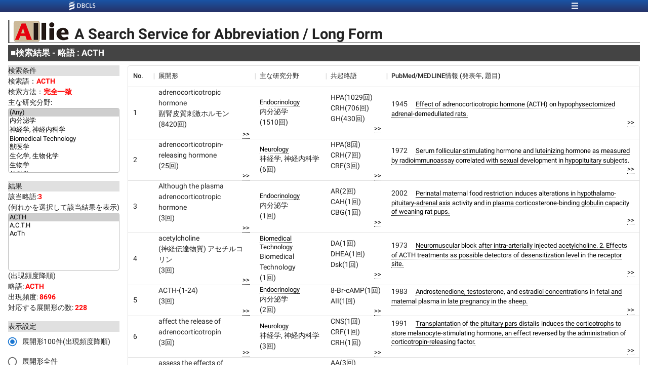

--- FILE ---
content_type: application/javascript; charset=UTF-8
request_url: https://allie.dbcls.jp/_next/static/chunks/4411-b0732e4c139e0f2a.js
body_size: 3975
content:
"use strict";(self.webpackChunk_N_E=self.webpackChunk_N_E||[]).push([[4411],{3497:function(e,r,n){n.d(r,{q:function(){return l}});var t=n(3097),o=n(3616);let l=e=>{let{children:r}=e,[n,l]=o.useState(!1);return(o.useEffect(()=>{l(!0)},[]),n)?(0,t.jsx)(t.Fragment,{children:r}):null}},572:function(e,r,n){n.d(r,{g:function(){return c}});var t=n(3097);n(3616);var o=n(1790),l=n(3497);let c=e=>{let{children:r}=e,{isReady:n}=(0,o.Kr)();return n?(0,t.jsx)(l.q,{children:r}):null}},1479:function(e,r,n){n.d(r,{d:function(){return l}});var t=n(3097),o=n(3048);n(3616);let l=e=>{let{children:r,sx:n,...l}=e,c={...n,fontWeight:"bold"};return(0,t.jsx)(o.Z,{...l,sx:c,children:r})}},5864:function(e,r,n){n.d(r,{l:function(){return l}});var t=n(3097),o=n(3048);n(3616);let l=e=>{let{children:r}=e;return(0,t.jsx)(o.Z,{component:"span",sx:{fontWeight:"bold",color:"red"},children:r})}},3045:function(e,r,n){n.d(r,{N:function(){return h}});var t=n(3097),o=n(6319),l=n(1500),c=n(8962),i=n(3616),a=n(572),u=n(2853),s=n(1534),d=n(17);let h=e=>{let{searchWord:r,wordTypeDisplayValue:n}=e,h=(0,c.useRouter)(),m=i.useCallback(()=>{h.push("/search/display_search_condition_page")},[h]);return(0,t.jsxs)(t.Fragment,{children:[(0,t.jsx)(o.Z,{direction:"row",justifyContent:"flex-end",children:(0,t.jsx)(d.d,{})}),(0,t.jsxs)(a.g,{children:[(0,t.jsx)(s.f,{onClickSearch:m}),(0,t.jsx)(l.Z,{}),(0,t.jsx)(u.S,{searchWord:r,results:[{wordTypeDisplayValue:n,resultNumber:0,searchPath:""}]})]}),(0,t.jsx)(l.Z,{})]})}},2853:function(e,r,n){n.d(r,{S:function(){return s}});var t=n(3097),o=n(6319),l=n(3048);n(3616);var c=n(8062),i=n(1479),a=n(8779);let u=e=>{let{wordTypeDisplayValue:r,resultNumber:n,searchPath:u}=e,{t:s}=(0,c.Z)("common:component.SearchResultNumRow");return(0,t.jsxs)(o.Z,{direction:"row",spacing:2,children:[(0,t.jsxs)(i.d,{component:"span",children:[s("searchType",{wordType:r}),":"]}),(0,t.jsx)(l.Z,{component:"span",children:n?(0,t.jsxs)(t.Fragment,{children:[s("findFrom",{num:n,wordType:r}),(0,t.jsx)(a.g,{href:u,children:s("showResult")})]}):s("notFoundFrom",{wordType:r})})]})},s=e=>{let{searchWord:r,results:n}=e,{t:i}=(0,c.Z)("common:component.SearchResultNum");return(0,t.jsxs)(o.Z,{children:[(0,t.jsxs)(o.Z,{direction:"row",spacing:1,alignItems:"flex-end",children:[(0,t.jsx)(l.Z,{variant:"h5",children:i("result")}),(0,t.jsxs)(l.Z,{children:[i("searchQuery"),": ",r]})]}),(0,t.jsx)(o.Z,{spacing:1.5,paddingLeft:2,marginTop:1.5,children:n.map((e,r)=>(0,t.jsx)(u,{wordTypeDisplayValue:e.wordTypeDisplayValue,resultNumber:e.resultNumber,searchPath:e.searchPath},"result-row-".concat(r)))})]})}},5196:function(e,r,n){n.d(r,{g:function(){return g}});var t=n(3097),o=n(8962),l=n(3616),c=n(3497),i=n(925),a=n(7724),u=n(5441),s=n(5827),d=n(2898),h=n(3048),m=n(9102),x=n(2890);let f={autoHeight:!0,disableSelectionOnClick:!0,hideFooterSelectedRowCount:!0,pageSize:i.uI,rowsPerPageOptions:i.$Z},j=e=>{let{sx:r,components:n,noRowsMessage:o,error:l,...c}=e;return(0,t.jsx)(m._,{components:{BooleanCellFalseIcon:()=>(0,t.jsx)(t.Fragment,{}),NoRowsOverlay:l?()=>(0,t.jsx)(x.n,{children:(0,t.jsx)(h.Z,{variant:"h3",color:"error",component:"div",sx:{fontSize:"1rem"},children:l})}):o?()=>(0,t.jsx)(x.n,{children:(0,t.jsx)("div",{children:o})}):void 0,...n},...f,...c,sx:{"&.MuiDataGrid-root .MuiDataGrid-columnHeader:focus, &.MuiDataGrid-root .MuiDataGrid-cell:focus":{outline:"none"},minHeight:"20em",...r}})},p={pinnable:!1,resizable:!1,hideable:!1,filterable:!1,disableColumnMenu:!0};function g(e){return(0,t.jsx)(c.q,{children:(0,t.jsx)(b,{...e})})}function b(e){var r,n;let{columns:c,translator:a,getRowId:s,...h}=e,m=(0,o.useRouter)(),x=null!==(r=(0,d.Ph)(m.query,"pageSize"))&&void 0!==r?r:i.uI,f=null!==(n=(0,d.Ph)(m.query,"page"))&&void 0!==n?n:0,g=(0,d.Ph)(m.query,"sortModel"),b=v(m,i.HP.pageSize,e=>e.toString()),Z=v(m,i.HP.page,e=>0===e?void 0:e.toString()),y=v(m,i.HP.sortModel,e=>0===e.length?void 0:JSON.stringify(e[0])),S=l.useMemo(()=>c.map(e=>{let r={...p,field:e.field,headerName:"string"==typeof e.header?e.header:e.header(a),renderCell:r=>e.renderCell(r.row),...e.options};if((0,u.c)(e.valueGetter)){let n=e.valueGetter;r.valueGetter=e=>n(e.row)}return r}),[c,a]);return(0,t.jsx)(j,{headerHeight:42,...h,sortModel:g?[g]:void 0,page:f,pageSize:x,onPageChange:Z,onPageSizeChange:b,onSortModelChange:y,columns:S,getRowId:e=>s(e),getRowHeight:()=>"auto"})}function v(e,r,n){let t=arguments.length>3&&void 0!==arguments[3]?arguments[3]:[];return l.useCallback(t=>{let o=new URL(e.asPath,a.y.NEXT_PUBLIC_ORIGIN),l={...(0,d.Wk)(e.query),[r]:n(t)};(0,s.P)(e,"replace",o,l,{shallow:!0,locale:!1})},[...t,e])}},3162:function(e,r,n){n.d(r,{_v:function(){return Z},mk:function(){return y},mY:function(){return C},VL:function(){return F},qv:function(){return g},En:function(){return v},RT:function(){return j},mi:function(){return S},tS:function(){return w},gg:function(){return p},vO:function(){return b}});var t=n(3097),o=n(3048),l=n(6319),c=n(3616),i=n(925),a=n(6771),u=n(2898),s=n(3325),d=n(9136),h=n(8779);let m=e=>{let{children:r,href:n}=e;return(0,t.jsx)("span",{children:(0,t.jsx)(s.Z,{sx:{color:"black",borderWidth:"1px",borderBottomColor:"black",borderBottomStyle:"dotted",textDecoration:"none","&:hover":{borderBottomStyle:"solid"}},href:n,children:r})})},x=e=>{let{type:r,shortForm:n,longForm:o}=e,{lang:c}=(0,d.Z)();return(0,t.jsx)(l.Z,{width:"100%",alignItems:"flex-end",children:(0,t.jsx)(h.g,{sx:{color:"black",borderWidth:"1px",borderBottomColor:"black",borderBottomStyle:"dotted",textDecoration:"none","&:hover":{borderBottomStyle:"solid"}},href:(0,u.D0)(r,n,o,c),children:">>"})})},f=e=>{let{condition:r,linkText:n}=e,{lang:o}=(0,d.Z)();return(0,t.jsx)(h.g,{sx:{color:"black",borderWidth:"1px",borderBottomColor:"black",borderBottomStyle:"dotted",textDecoration:"none","&:hover":{borderBottomStyle:"solid"}},href:(0,u.n1)(r,o).toString(),children:n})},j=(e,r)=>({field:"number",header:"No.",options:r,renderCell:e=>(0,t.jsx)(o.Z,{children:e.number})}),p=(e,r)=>{let{t:n}=e;return{field:"year",header:n("common:component.SearchResultTable.columnName.pubmedPublishedYear"),options:r,renderCell:e=>(0,t.jsx)(o.Z,{children:e.year})}},g=(e,r)=>{let{t:n,lang:l}=e;return{field:"longForm",header:n("common:component.SearchResultTable.columnName.longForm"),options:r,renderCell:e=>{let{shortForm:r,longForm:c,longFormJa:i,frequency:u}=e;return(0,t.jsxs)(T,{children:[(0,t.jsx)(o.Z,{children:c}),(0,a.Y)(l)&&i?(0,t.jsx)(o.Z,{children:i}):void 0,(0,t.jsx)(o.Z,{children:n("common:component.SearchResultTable.numberFormat",{number:u})}),(0,t.jsx)(x,{type:"pair",shortForm:r,longForm:c})]})}}},b=(e,r)=>{let{t:n}=e;return{field:"shortForm",header:n("common:component.SearchResultTable.columnName.shortForm"),options:r,renderCell:e=>{let{shortForm:r,longForm:l,frequency:c}=e;return(0,t.jsxs)(T,{children:[(0,t.jsx)(o.Z,{children:r}),(0,t.jsx)(o.Z,{children:n("common:component.SearchResultTable.numberFormat",{number:c})}),(0,t.jsx)(x,{type:"pair",shortForm:r,longForm:l})]})}}},v=(e,r)=>{let{t:n,lang:l}=e;return{field:"majorArea",header:e=>e("common:component.SearchResultTable.columnName.majorArea"),options:r,renderCell:e=>{let{majorArea:r,majorAreaJa:c,majorAreaPCount:i}=e;return(0,t.jsxs)(T,{children:[(0,t.jsx)(m,{href:(0,u.Ab)(r),children:r}),(0,a.Y)(l)&&c?(0,t.jsx)(o.Z,{children:c}):void 0,(0,t.jsx)(o.Z,{children:n("common:component.SearchResultTable.numberFormat",{number:i})})]})}}},Z=(e,r)=>{let{t:n}=e;return{field:"cooccurShortForm",header:e=>e("common:component.SearchResultTable.columnName.cooccurShortForm"),options:r,renderCell:e=>{let{relatedAbbreviations:r,shortForm:l,longForm:c}=e;return(0,t.jsxs)(T,{children:[0===r.length?(0,t.jsx)(o.Z,{children:"--"}):r.map((e,r)=>{let{abbreviation:l,frequency:c}=e;return(0,t.jsx)("div",{children:(0,t.jsxs)(o.Z,{children:[l+n("common:component.SearchResultTable.numberFormat",{number:c})," "]})},r)}),(0,t.jsx)(x,{type:"cooccur",shortForm:l,longForm:c})]})},valueGetter:e=>{let{relatedAbbreviations:r}=e;return 0===r.length?"--":r.map(e=>e.abbreviation).join()}}},y=(e,r)=>({field:"shortFormList",header:e=>e("common:component.SearchResultTable.columnName.cooccurShortForm"),options:r,renderCell:e=>{let{shortFormList:r}=e,n={type:i.JT.Short,matchCondition:i._p.Exact,area:"Any",word:"",fetchNum:i.gM[100]};return(0,t.jsx)("span",{children:0===r.length?"---":r.map((e,o)=>(0,t.jsxs)(c.Fragment,{children:[(0,t.jsx)(f,{condition:{...n,word:e},linkText:e},"short-form-Link-".concat(o)),o<r.length-1?(0,t.jsx)(t.Fragment,{children:", "}):null]},"short-form-Link-wrapper-".concat(o)))})},valueGetter:e=>{let{shortFormList:r}=e;return 0===r.length?"--":r.map(e=>e).join()}}),S=(e,r)=>({field:"pubmed",header:e=>e("common:component.SearchResultTable.columnName.pubmedInfo"),options:r,renderCell:e=>{let{shortForm:r,longForm:n,pubmed:l}=e;return(0,t.jsxs)(T,{children:[(0,t.jsxs)("div",{children:[(0,t.jsx)(o.Z,{component:"span",sx:{mr:2},children:l.year}),l.url?(0,t.jsx)(m,{href:l.url,children:l.title}):(0,t.jsx)(o.Z,{component:"span",children:l.title})]}),(0,t.jsx)(x,{type:"pubmed",shortForm:r,longForm:n})]})},valueGetter:e=>{let{pubmed:r}=e;return"".concat(r.year," ").concat(r.title)}}),w=(e,r)=>({field:"pubmedTitle",header:e=>e("common:component.SearchResultTable.columnName.pubmedTitle"),options:r,renderCell:e=>{let{pubmedTitle:r,url:n}=e;return(0,t.jsx)(T,{children:(0,t.jsx)(m,{href:n,children:r})})}}),C=(e,r)=>({field:"frequency",header:e=>e("common:component.SearchResultTable.columnName.frequency"),options:r,renderCell:e=>{let{frequency:r}=e;return(0,t.jsx)(l.Z,{alignItems:"center",children:(0,t.jsx)(o.Z,{children:r})})}}),F=(e,r)=>({field:"frequencyOfSingleUse",header:e=>e("common:component.SearchResultTable.columnName.FrequencyOfSingleUse"),options:r,renderCell:e=>{let{frequencyOfSingleUse:r}=e;return(0,t.jsx)(l.Z,{alignItems:"center",children:(0,t.jsx)(o.Z,{children:r})})}}),T=e=>{let{children:r}=e;return(0,t.jsx)(l.Z,{direction:"column",justifyContent:"center",alignItems:"flex-start",height:"100%",width:"100%",sx:{overflowWrap:"anywhere"},children:r})}},6310:function(e,r,n){n.d(r,{i:function(){return i}});var t=n(3097),o=n(2549),l=n(3048);n(3616);let c=(0,o.ZP)(l.Z)(e=>{let{theme:r}=e;return{backgroundColor:r.palette.grey[300]}}),i=e=>{let{children:r}=e;return(0,t.jsx)(c,{children:r})}},4747:function(e,r,n){n.d(r,{U:function(){return x},K:function(){return f}});var t=n(3097),o=n(6319),l=n(3616),c=n(6310),i=n(8062),a=n(925),u=n(5317),s=n(552),d=n(9499),h=n(4077);let m=e=>{let{items:r,value:n,onChange:o}=e,c=l.useCallback(e=>{o(e.target.value)},[o]);return(0,t.jsx)(u.Z,{children:(0,t.jsx)(s.Z,{value:n,onChange:c,children:r.map((e,r)=>(0,t.jsx)(d.Z,{control:(0,t.jsx)(h.Z,{}),value:e.value,label:e.displayValue},"radio-item-".concat(r)))})})},x=e=>{let{fetch100Label:r,fetchAllLabel:n,onFetchNumChange:o,...c}=e,i=l.useMemo(()=>[{value:a.gM[100],displayValue:r},{value:a.gM.all,displayValue:n}],[r,n]);return(0,t.jsx)(f,{items:i,onFetchNumChange:o,...c})},f=e=>{let{items:r,resultNum:n,fetchResultNum:a,...u}=e,{t:s}=(0,i.Z)("common:component.SearchResultFetchConfig"),d=l.useMemo(()=>n>100,[n]),h=l.useCallback(e=>{u.onFetchNumChange(e)},[u.onFetchNumChange]);return d?(0,t.jsxs)(o.Z,{children:[(0,t.jsx)(c.i,{children:s("title")}),(0,t.jsx)(m,{items:r,value:a,onChange:h})]}):(0,t.jsx)(t.Fragment,{})}},5849:function(e,r,n){n.d(r,{Z:function(){return c},F:function(){return h}});var t=n(3097);n(3616);var o=n(572),l=n(6728);let c=e=>{let{pageTitle:r,headerTitle:n,children:c}=e;return(0,t.jsx)(l.T,{pageTitle:r,headerTitle:n,showFooter:!1,fill:!0,children:(0,t.jsx)(o.g,{children:c})})};var i=n(2549),a=n(6319),u=n(9725);let s=(0,i.ZP)("div")({minWidth:"15em",maxWidth:"45em"}),d=(0,i.ZP)("div")({}),h=e=>{let{loading:r,leftPain:n,rightPain:o}=e;return(0,t.jsx)(t.Fragment,{children:r?(0,t.jsx)(u.A,{}):(0,t.jsxs)(a.Z,{direction:"row",spacing:2,height:"100%",marginBottom:"1em",children:[(0,t.jsx)(s,{children:n}),(0,t.jsx)(d,{sx:{flexGrow:1},children:o})]})})}},9725:function(e,r,n){n.d(r,{A:function(){return i}});var t=n(3097),o=n(6319),l=n(5563),c=n(3048);n(3616);let i=e=>{let{description:r}=e;return(0,t.jsxs)(o.Z,{justifyContent:"center",alignItems:"center",width:"100%",height:"100%",spacing:2,children:[(0,t.jsx)(l.Z,{}),r&&(0,t.jsx)(c.Z,{variant:"subtitle1",children:r})]})}},8779:function(e,r,n){n.d(r,{g:function(){return i}});var t=n(3097),o=n(3325),l=n(6572),c=n.n(l);n(3616);let i=e=>{let{children:r,href:n,...l}=e;return(0,t.jsx)(o.Z,{component:c(),href:n,...l,locale:!1,children:r})}},1583:function(e,r,n){n.d(r,{Z:function(){return o}});var t=n(8962);function o(){window.next.router.defaultLocale=window.__NEXT_DATA__.defaultLocale;let e=(0,t.useRouter)();e.defaultLocale=window.__NEXT_DATA__.defaultLocale,history.replaceState({...history.state,options:{...history.state.options,locale:!1}},"",window.location.href)}},5827:function(e,r,n){n.d(r,{P:function(){return l}});var t=n(948),o=n(2898);function l(e,r,n,l,c){let i=n.href.substring(n.origin.length);return Object.entries(l).forEach(e=>{let[r,o]=e;(0,t.Rw)(o)?n.searchParams.delete(r):n.searchParams.set(r,o)}),"push"===r&&(0,o.Ax)()===i&&history.pushState({...history.state,as:i,url:n.toString()},"",i),e[r](n,i,c)}}}]);

--- FILE ---
content_type: application/javascript; charset=UTF-8
request_url: https://allie.dbcls.jp/_next/static/chunks/pages/short/%5Bmatch%5D/%5Barea%5D/%5Bword%5D-6bf331d26b314035.js
body_size: 317
content:
(self.webpackChunk_N_E=self.webpackChunk_N_E||[]).push([[1401],{203:function(n,_,u){(window.__NEXT_P=window.__NEXT_P||[]).push(["/short/[match]/[area]/[word]",function(){return u(5944)}])}},function(n){n.O(0,[9119,884,264,8992,5080,4087,5672,5770,4411,5944,9774,2888,179],function(){return n(n.s=203)}),_N_E=n.O()}]);

--- FILE ---
content_type: application/javascript; charset=UTF-8
request_url: https://allie.dbcls.jp/_next/static/chunks/5944-6e634e5fafb04562.js
body_size: 2782
content:
"use strict";(self.webpackChunk_N_E=self.webpackChunk_N_E||[]).push([[5944],{5358:function(e,n,a){a.d(n,{$:function(){return o}});var i=a(3097),t=a(8962),r=a(3616),l=a(2898);let o=e=>{let{children:n}=e,a=(0,t.useRouter)(),o=r.useRef(!0);return r.useEffect(()=>{o.current&&(o.current=!1,history.pushState({...history.state},"",(0,l.Ax)()),a.back(),history.replaceState({...history.state},"",(0,l.Ax)()))},[]),(0,i.jsx)(i.Fragment,{children:n})}},5947:function(e,n,a){a.d(n,{E:function(){return l}});var i=a(3097),t=a(2549);a(3616);let r=(0,t.ZP)("select")(e=>{let{theme:n}=e;return{fontFamily:n.typography.fontFamily,fontSize:n.typography.fontSize,borderRadius:n.shape.borderRadius,borderColor:n.palette.grey[400]}}),l=e=>{let{children:n,...a}=e;return(0,i.jsx)(r,{...a,size:7,children:n})}},361:function(e,n,a){a.d(n,{P:function(){return h}});var i=a(3097),t=a(6319),r=a(3048),l=a(3616),o=a(5864),d=a(6310),s=a(5947),u=a(8982),c=a(9136),m=a(8062);let h=e=>{let{searchWord:n,matchCondition:a,area:h,areaList:p,onAreaChange:k}=e,{t:v,lang:f}=(0,m.Z)("common:component.SearchConditionDetail"),g=function(){let{t:e,lang:n}=(0,c.Z)("common"),a=l.useMemo(()=>({exact:e("searchMatchCondition.exact"),partial:e("searchMatchCondition.partial")}),[e,n]);return a}(),x=l.useMemo(()=>[{value:u.Sf,displayValue:u.w5},...p.map(e=>{var n;return{value:e.area,displayValue:"ja"!==f?e.area:null!==(n=e.areaJa)&&void 0!==n?n:e.area}})],[p,f]),y=l.useCallback(e=>{k(e.target.value)},[k]);return(0,i.jsxs)(t.Z,{children:[(0,i.jsx)(d.i,{children:v("title")}),(0,i.jsxs)(r.Z,{children:[(0,i.jsx)(r.Z,{component:"span",children:v("word")}),(0,i.jsx)(o.l,{children:n})]}),(0,i.jsxs)(r.Z,{children:[(0,i.jsx)(r.Z,{component:"span",children:v("match")}),(0,i.jsx)(o.l,{children:g[a]})]}),(0,i.jsx)(r.Z,{children:v("area")}),(0,i.jsx)(s.E,{value:h,onChange:y,children:x.map((e,n)=>(0,i.jsx)("option",{value:e.value,children:e.displayValue},n))})]})}},8990:function(e,n,a){a.d(n,{V:function(){return h}});var i=a(3097),t=a(6319),r=a(3048),l=a(3616),o=a(5864),d=a(6310),s=a(5947),u=a(8062),c=a(925);let m={short:"common:searchTypeWord.short",long:"common:searchTypeWord.long"},h=e=>{let{searchType:n,searchPairId:a,matchPairList:h,frequency:p,pairNum:k,onPairIdChange:v}=e;if(!("long"===n||"short"===n))throw Error("SearchWordResultNum: invalid search type :".concat(n));let{t:f}=(0,u.Z)("common:component.SearchResultNums"),{t:g}=(0,u.Z)(),x=l.useMemo(()=>{var e;return null===(e=h.find(e=>e.id===a))||void 0===e?void 0:e.word},[h]),y=l.useCallback(e=>{v(Number(e.target.value))},[v]);return(0,i.jsxs)(t.Z,{children:[(0,i.jsx)(d.i,{children:f("title")}),1==h.length?(0,i.jsx)(i.Fragment,{}):(0,i.jsxs)(i.Fragment,{children:[(0,i.jsxs)(r.Z,{children:[(0,i.jsx)(r.Z,{component:"span",children:f("matchWordNum",{shortOrLongType:g(m[n],{count:h.length})})}),(0,i.jsx)(o.l,{children:h.length})]}),(0,i.jsx)(r.Z,{children:f("matchWordNumDesc")}),(0,i.jsx)(s.E,{value:a.toString(),onChange:y,size:7,children:h.map((e,n)=>(0,i.jsx)("option",{value:e.id.toString(),children:e.word},n))}),(0,i.jsx)(r.Z,{component:"span",children:f("matchWordNumOrderDesc")})]}),(0,i.jsxs)(r.Z,{children:[(0,i.jsxs)(r.Z,{component:"span",children:[g(m[n]),": "]}),(0,i.jsx)(o.l,{children:x})]}),(0,i.jsxs)(r.Z,{children:[(0,i.jsxs)(r.Z,{component:"span",children:[f("frequency"),": "]}),(0,i.jsx)(o.l,{children:p})]}),(0,i.jsxs)(r.Z,{children:[(0,i.jsx)(r.Z,{component:"span",children:f("pairNum",{shortOrLongType:g(m[n===c.JT.Long?c.JT.Short:c.JT.Long],{count:k})})}),(0,i.jsx)(o.l,{children:k})]})]})}},5944:function(e,n,a){a.r(n),a.d(n,{__N_SSP:function(){return P},default:function(){return A}});var i=a(3097),t=a(948),r=a(6319),l=a(9136),o=a(8962),d=a(3616),s=a(5358),u=a(3045),c=a(5196),m=a(3162),h=a(361),p=a(4747),k=a(8990),v=a(9251),f=a(5849),g=a(8982),x=a(1583),y=a(1790),N=a(925),j=a(5441),F=a(5827),b=a(2898),S=a(3329);let Z={},T={kind:"Document",definitions:[{kind:"OperationDefinition",operation:"query",name:{kind:"Name",value:"SearchLongFormsByPair"},variableDefinitions:[{kind:"VariableDefinition",variable:{kind:"Variable",name:{kind:"Name",value:"fetchLongFormsInput"}},type:{kind:"NonNullType",type:{kind:"NamedType",name:{kind:"Name",value:"LongFormsByPairInput"}}}},{kind:"VariableDefinition",variable:{kind:"Variable",name:{kind:"Name",value:"fetchAreasInput"}},type:{kind:"NonNullType",type:{kind:"NamedType",name:{kind:"Name",value:"PairsByAbbreviationInput"}}}}],selectionSet:{kind:"SelectionSet",selections:[{kind:"Field",name:{kind:"Name",value:"longFormsByPair"},arguments:[{kind:"Argument",name:{kind:"Name",value:"input"},value:{kind:"Variable",name:{kind:"Name",value:"fetchLongFormsInput"}}}],selectionSet:{kind:"SelectionSet",selections:[{kind:"Field",name:{kind:"Name",value:"count"}},{kind:"Field",name:{kind:"Name",value:"longForms"},selectionSet:{kind:"SelectionSet",selections:[{kind:"Field",name:{kind:"Name",value:"number"}},{kind:"Field",name:{kind:"Name",value:"longForm"}},{kind:"Field",name:{kind:"Name",value:"longFormJa"}},{kind:"Field",name:{kind:"Name",value:"frequency"}},{kind:"Field",name:{kind:"Name",value:"majorArea"}},{kind:"Field",name:{kind:"Name",value:"majorAreaJa"}},{kind:"Field",name:{kind:"Name",value:"majorAreaPCount"}},{kind:"Field",name:{kind:"Name",value:"relatedAbbreviations"},selectionSet:{kind:"SelectionSet",selections:[{kind:"Field",name:{kind:"Name",value:"abbreviation"}},{kind:"Field",name:{kind:"Name",value:"frequency"}}]}},{kind:"Field",name:{kind:"Name",value:"pubmed"},selectionSet:{kind:"SelectionSet",selections:[{kind:"Field",name:{kind:"Name",value:"year"}},{kind:"Field",name:{kind:"Name",value:"title"}},{kind:"Field",name:{kind:"Name",value:"url"}}]}}]}},{kind:"Field",name:{kind:"Name",value:"totalFrequency"}}]}},{kind:"Field",name:{kind:"Name",value:"pairsByAbbreviation"},arguments:[{kind:"Argument",name:{kind:"Name",value:"input"},value:{kind:"Variable",name:{kind:"Name",value:"fetchAreasInput"}}}],selectionSet:{kind:"SelectionSet",selections:[{kind:"Field",name:{kind:"Name",value:"areas"},selectionSet:{kind:"SelectionSet",selections:[{kind:"Field",name:{kind:"Name",value:"area"}},{kind:"Field",name:{kind:"Name",value:"areaJa"}}]}}]}}]}}]},w=e=>{let{pairs:n,searchWord:a}=e,{t}=(0,l.Z)("short"),o=d.useMemo(()=>t("pageTitle",{word:a}),[a,t]),c=d.useMemo(()=>t("headerTitle",{word:a}),[a,t]);return 0===n.length?(0,i.jsx)(v.T,{pageTitle:o,headerTitle:c,showFooter:!0,children:(0,i.jsx)(r.Z,{spacing:1,children:(0,i.jsx)(u.N,{searchWord:a,wordTypeDisplayValue:t("wordTypeDisplayValue")})})}):(0,i.jsx)(s.$,{children:(0,i.jsx)(f.Z,{pageTitle:t("pageTitle",{word:a}),headerTitle:t("headerTitle",{word:a}),children:(0,i.jsx)(C,{pairs:n})})})},C=e=>{var n,a,s,u;let{pairs:v}=e,w=(0,o.useRouter)();(0,x.Z)();let C=(0,l.Z)("short"),{t:P,lang:A}=C;if((0,t.Rw)((0,y.Kr)().searchCondition))return(0,i.jsx)(i.Fragment,{});let I=(0,y.c4)((0,y.Kr)().searchCondition),L=null!==(n=(0,b.Ph)(w.query,"pairId"))&&void 0!==n?n:v[0].id,[M,R]=d.useState(!1),V=d.useMemo(()=>{let e=new Map;return v.forEach(n=>{e.set(n.id,n.abbreviation)}),e},[v]),W=d.useMemo(()=>v.map(e=>({id:e.id,word:e.abbreviation})),[v]),{data:D,loading:E}=function(e){let n={...Z,...e};return S.a(T,n)}({variables:{fetchLongFormsInput:{area:I.area,fetchLimitType:I.fetchNum===N.gM[100]?"default":"all",orderByDirectionType:"desc",pairId:L},fetchAreasInput:{abbreviation:(0,j.R)(V.get(L)),areaFetchLimitType:"all",matchType:N._p.Exact}}});d.useEffect(()=>{E&&R(!1)},[E,R]);let B=d.useMemo(()=>{var e;return null!==(e=null==D?void 0:D.longFormsByPair.longForms.map(e=>({...e,shortForm:(0,j.R)(V.get(L))})))&&void 0!==e?e:[]},[D]),q=null!==(a=null==D?void 0:D.longFormsByPair.count)&&void 0!==a?a:0,_=d.useCallback(e=>{R(!0);let n=(0,b.n1)({...I,area:e},A);(0,F.P)(w,"push",n,{pairId:L.toString()},{locale:!1})},[I,A]),J=d.useCallback(e=>{R(!0);let n=(0,b.n1)({...I,area:g.Sf,fetchNum:N.gM[100]},A);(0,F.P)(w,"push",n,{pairId:e.toString()},{shallow:!0,locale:!1})},[I,A]),O=d.useCallback(e=>{R(!0);let n=(0,b.n1)({...I,fetchNum:e},A);(0,F.P)(w,"push",n,{pairId:L.toString()},{locale:!1})},[I,A]);return(0,i.jsx)(f.F,{loading:E||M,leftPain:(0,i.jsxs)(r.Z,{direction:"column",spacing:2,children:[(0,i.jsx)(h.P,{searchWord:I.word,matchCondition:I.matchCondition,area:I.area,areaList:null!==(s=null==D?void 0:D.pairsByAbbreviation.areas)&&void 0!==s?s:[],onAreaChange:_}),(0,i.jsx)(k.V,{searchType:I.type,searchPairId:L,matchPairList:W,frequency:null!==(u=null==D?void 0:D.longFormsByPair.totalFrequency)&&void 0!==u?u:0,pairNum:q,onPairIdChange:J}),(0,i.jsx)(p.U,{fetch100Label:P("fetchOption.fetch100"),fetchAllLabel:P("fetchOption.fetchAll"),resultNum:q,fetchResultNum:I.fetchNum,onFetchNumChange:O})]}),rightPain:(0,i.jsx)(r.Z,{direction:"column",sx:{flexGrow:1,pb:1},children:(0,i.jsx)(c.g,{rows:B,columns:[(0,m.RT)(C,{width:50}),(0,m.qv)(C,{minWidth:200}),(0,m.En)(C,{minWidth:140}),(0,m._v)(C,{minWidth:120}),(0,m.mi)(C,{minWidth:100,flex:1})],translator:P,getRowId:e=>e.number})})})};var P=!0;function A(e){return(0,i.jsx)(w,{...e})}}}]);